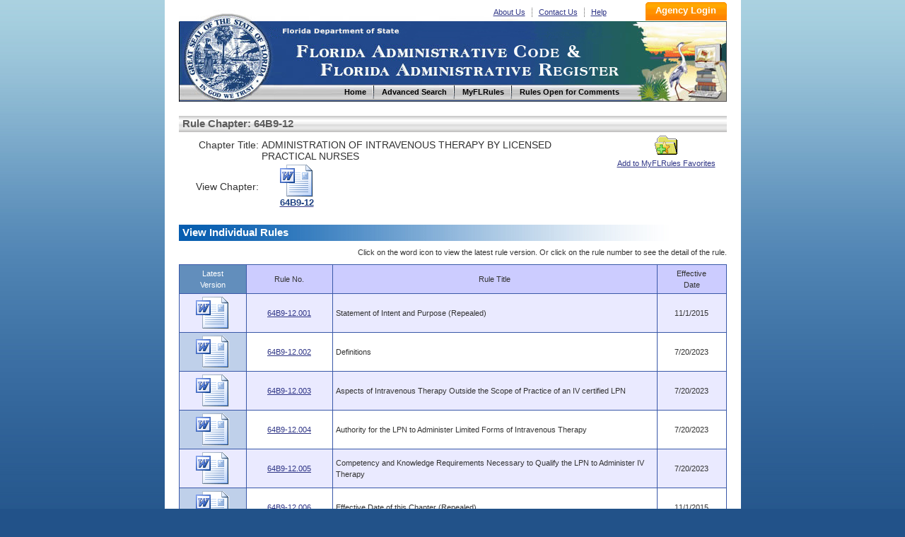

--- FILE ---
content_type: text/html
request_url: https://flrules.org/gateway/ChapterHome.asp?Chapter=64B9-12
body_size: 3291
content:


<!DOCTYPE html PUBLIC "-//W3C//DTD XHTML 1.0 Transitional//EN" "http://www.w3.org/TR/xhtml1/DTD/xhtml1-transitional.dtd">
<html xmlns="http://www.w3.org/1999/xhtml" lang="en" xml:lang="en">
<head>
<meta http-equiv="Content-Type" content="text/html; charset=UTF-8" />
<meta http-equiv="X-UA-Compatible" content="IE=7"/>
<title>
64B9-12 : ADMINISTRATION OF INTRAVENOUS THERAPY BY LICENSED PRACTICAL NURSES - Florida Administrative Rules, Law, Code, Register - FAC, FAR, eRulemaking

</title>



<link href="/inc/global.css" rel="stylesheet" type="text/css" />

<link href="/inc/font.css" rel="stylesheet" type="text/css" />

<link rel="shortcut icon" href="favicon.ico"/>
<link rel="shortcut icon" href="favicon.ico" type="image/vnd.microsoft.icon"/>
<link rel="icon" href="favicon.ico" type="image/vnd.microsoft.icon"/>

<link href="/inc/layout.css?v=1" rel="stylesheet" type="text/css" />
<link href="/inc/inc.css?v=1.1" rel="stylesheet" type="text/css" />

</head>

<body>
<!-- Google Tag Manager -->
<noscript><iframe src="//www.googletagmanager.com/ns.html?id=GTM-NJJHL5"
height="0" width="0" style="display:none;visibility:hidden"></iframe></noscript>
<script>(function(w,d,s,l,i){w[l]=w[l]||[];w[l].push({'gtm.start':
new Date().getTime(),event:'gtm.js'});var f=d.getElementsByTagName(s)[0],
j=d.createElement(s),dl=l!='dataLayer'?'&l='+l:'';j.async=true;j.src=
'//www.googletagmanager.com/gtm.js?id='+i+dl;f.parentNode.insertBefore(j,f);
})(window,document,'script','dataLayer','GTM-NJJHL5');</script>
<!-- End Google Tag Manager -->
<div id="box">

<div class="head" style="padding-top:3px">
    <div class="logo">
	  <p><!-- <img src="images/basicBg.png" alt="go to demo logo in" /> --><a href="https://www.flrules.org" title="Home">Home</a></p>
	  <!--<h1></h1>-->
  </div><!-- #logo --><form action="/Agency/main.asp" method="post">
    <div class="subNav">
	  <ul>
	 <li><a href="/about_us.asp" name="About Us" alt="About Us" title="About Us">About Us</a></li>
		<li><a href="/contact_us.asp" name="Contact Us" alt="Contact Us" title="Contact Us">Contact Us</a></li>
		<li  class="last"><a href="/Help/newHelp.asp" name="Help" alt="Help" title="Help">Help</a></li>
	  </ul>
	 
	  <input class="subNavBtn"  type="Submit" name="Submit" value="Agency Login" title="Agency Login" style="cursor: pointer;" />
	    
	</div><!-- #subNav --></form>
	<div class="lineLink">Florida Department of State and Division of Library and Information Services</div>
	<div class="nav">
	  <ul>
	    <li><a href="https://www.flrules.org" name="Home" alt="Home" title="Home"><span>Home</span></a></li>
		<li><a href="/gateway/search.asp" name="AdvancedSearch" alt="Advanced Search" title="Advanced Search"><span>Advanced Search</span></a></li>
		<li><a href="/Subscriber/subscriberview.asp" name="MyFLRules" alt="MyFLRules" title="MyFLRules"><span>MyFLRules</span></a></li>
		<li class="last"><a href="/notice/QuickResult.asp?P0=Stat_Comm_All&P1=0" name="Comment" alt="Comment" title=" Rules Open for Comments "><span>Rules Open for Comments</span></a></li>
	  </ul>
	</div><!-- #nav -->
</div>

<div class="mainbody">



<p>
<table width="100%" border="0" cellpadding="0" cellspacing="0">
    <tr>
		<td WIDTH=5><img src="/images/transparent.gif" alt="" width="5" height="10"></td>
		<td></td>
    </tr>
	<tr><td background="/images/bar_bg.gif" ></td>
    <td height= 23 class="HeaderGrayBar" background="/images/bar_bg.gif" >
	Rule Chapter: 64B9-12
	</td></tr>
    <tr>
      <td colspan="2">
        <table width="100%">
          <tr>
             
				    <td style="font-size:14px;width:110px;text-align:right; padding-top:8px;" valign="top" >Chapter Title:</td>
					<td style="text-align: left; width: 480px; font-size:14px;padding-top:8px;" align="left" valign="top" >ADMINISTRATION OF INTRAVENOUS THERAPY BY LICENSED PRACTICAL NURSES</td>
         <td rowspan="4" valign="top">
         	
         <span style="float:right; width:165px; height:65px;display: block; text-align:center;">
               <a class="FX_Link_ID" href="/subscriber/addFavorite.asp?type=C&IID=5634">
               <img  height=33 alt="Add to MyFLRules Favorites" 
            src="../images/Fav_Folder.gif" 
            width=32 border=0> <br>
              Add to MyFLRules Favorites</a></span>
                            </td>
            </tr>
            
            <tr>    
                    <td height="50" width="110" align="right" style="font-size: 14px; text-align: right; ">View Chapter:</td>
                    <td  width="140">                    
                     
		 <div style="width:100px; text-align:center; display:block;">
        	<a href="/gateway/readFile.asp?sid=0&amp;tid=0&amp;cno=64B9-12&amp;caid=1553860&amp;type=4&amp;file=64B9-12.doc" title="View Chapter" >
				<img src="../images/view_word.png" alt="View chapter" style="margin:0">
				<br />
				<span style="color:#1f4282; font-weight:bold; font-size:13px; text-align:center;">64B9-12</span>        
			</a> 
		</div>
                    
            
	                        </td>
            </tr>
             
        </table>
      </td>
    </tr>
    

    <tr><td></td>
 
</table>


<table style="margin-top: 20px;" border = 0 cellpadding = 0 cellspacing = 0 width="100%" >
	<tr >
	  <td width="100%"  height= 23 style="text-indent: 5px; background: url(../images/barb_bg.gif) repeat-y left; color:#fff;" class="HeaderGrayBar" background="/images/bar_bg.gif"  >View Individual Rules</td>
	<tr ><td  height= 33 class="text2" align="right" >Click on the word icon to view the latest rule version. Or click on the rule number to see the detail of the rule.</td></tr>
	<!--tr><td class="text2">Click on the table header to re-sort the results.</td></tr-->
	<tr><td class="text2"></td></tr>

  <tr>
	<td>
		
		<table border="0" width="100%"  cellpadding="4" cellspacing="1" bgcolor="#3958A8">
			<tr class="header" bgcolor="#ccccff">
				<!--td bgcolor="#dedede" align=center>ID</td-->
				<td align="center" style="background: #628ebc; color: #fff;">Latest<br>Version</td>
				
				<td align="center" nowrap>Rule No.</td>
                <td align="center">Rule Title</td>
				<td align="center">Effective<br>Date</td>
			</tr>
       
		  
				<tr class="results" bgcolor ="#eaeaff" >
                <td align="center"  align="center">
			
					<a href = "/gateway/readFile.asp?sid=0&type=1&tid=16651522&file=64B9-12.001.doc" title="Rule file" >                    
					<img src="../images/view_word.png"  alt="Rule file" style="margin:0">
					</a>
					
		  </td>
					
					<td nowrap align = center ><a class="FX_link_ID" href="/gateway/RuleNo.asp?title=ADMINISTRATION OF INTRAVENOUS THERAPY BY LICENSED PRACTICAL NURSES&ID=64B9-12.001"> 64B9-12.001 </a></td>
			<td width=450 >Statement of Intent and Purpose (Repealed)</td>
				<td align="center">11/1/2015</td>
			</tr>
		  
				<tr class="results" bgcolor ="#ffffff">
                <td align="center"  bgcolor="#bfd0ea" align="center">
			
					<a href = "/gateway/readFile.asp?sid=0&type=1&tid=27299697&file=64B9-12.002.doc" title="Rule file" >                    
					<img src="../images/view_word.png"  alt="Rule file" style="margin:0">
					</a>
					
		  </td>
					
					<td nowrap align = center ><a class="FX_link_ID" href="/gateway/RuleNo.asp?title=ADMINISTRATION OF INTRAVENOUS THERAPY BY LICENSED PRACTICAL NURSES&ID=64B9-12.002"> 64B9-12.002 </a></td>
			<td width=450 >Definitions</td>
				<td align="center">7/20/2023</td>
			</tr>
		  
				<tr class="results" bgcolor ="#eaeaff" >
                <td align="center"  align="center">
			
					<a href = "/gateway/readFile.asp?sid=0&type=1&tid=27299794&file=64B9-12.003.doc" title="Rule file" >                    
					<img src="../images/view_word.png"  alt="Rule file" style="margin:0">
					</a>
					
		  </td>
					
					<td nowrap align = center ><a class="FX_link_ID" href="/gateway/RuleNo.asp?title=ADMINISTRATION OF INTRAVENOUS THERAPY BY LICENSED PRACTICAL NURSES&ID=64B9-12.003"> 64B9-12.003 </a></td>
			<td width=450 >Aspects of Intravenous Therapy Outside the Scope of Practice of an IV certified LPN</td>
				<td align="center">7/20/2023</td>
			</tr>
		  
				<tr class="results" bgcolor ="#ffffff">
                <td align="center"  bgcolor="#bfd0ea" align="center">
			
					<a href = "/gateway/readFile.asp?sid=0&type=1&tid=27299891&file=64B9-12.004.doc" title="Rule file" >                    
					<img src="../images/view_word.png"  alt="Rule file" style="margin:0">
					</a>
					
		  </td>
					
					<td nowrap align = center ><a class="FX_link_ID" href="/gateway/RuleNo.asp?title=ADMINISTRATION OF INTRAVENOUS THERAPY BY LICENSED PRACTICAL NURSES&ID=64B9-12.004"> 64B9-12.004 </a></td>
			<td width=450 >Authority for the LPN to Administer Limited Forms of Intravenous Therapy</td>
				<td align="center">7/20/2023</td>
			</tr>
		  
				<tr class="results" bgcolor ="#eaeaff" >
                <td align="center"  align="center">
			
					<a href = "/gateway/readFile.asp?sid=0&type=1&tid=27299988&file=64B9-12.005.doc" title="Rule file" >                    
					<img src="../images/view_word.png"  alt="Rule file" style="margin:0">
					</a>
					
		  </td>
					
					<td nowrap align = center ><a class="FX_link_ID" href="/gateway/RuleNo.asp?title=ADMINISTRATION OF INTRAVENOUS THERAPY BY LICENSED PRACTICAL NURSES&ID=64B9-12.005"> 64B9-12.005 </a></td>
			<td width=450 >Competency and Knowledge Requirements Necessary to Qualify the LPN to Administer IV Therapy</td>
				<td align="center">7/20/2023</td>
			</tr>
		  
				<tr class="results" bgcolor ="#ffffff">
                <td align="center"  bgcolor="#bfd0ea" align="center">
			
					<a href = "/gateway/readFile.asp?sid=0&type=1&tid=16651619&file=64B9-12.006.doc" title="Rule file" >                    
					<img src="../images/view_word.png"  alt="Rule file" style="margin:0">
					</a>
					
		  </td>
					
					<td nowrap align = center ><a class="FX_link_ID" href="/gateway/RuleNo.asp?title=ADMINISTRATION OF INTRAVENOUS THERAPY BY LICENSED PRACTICAL NURSES&ID=64B9-12.006"> 64B9-12.006 </a></td>
			<td width=450 >Effective Date of this Chapter (Repealed)</td>
				<td align="center">11/1/2015</td>
			</tr>
		  
		</table>
		
	</tr>

</table>
</div>
<!-- clear folat -->
<div class="footer">

 <ul class="footerLink">
    <li><a href="/default.asp" name="Home" alt="Home" >Home</a> </li>  
    <li><a href="/gateway/search.asp" name="AdvancedSearch" alt="Advanced Search" title="Advanced Search">Advanced Search</a> </li>  
    <li><a href="/Subscriber/subscriberview.asp" name="MyFLRules" alt="MyFLRules" title="MyFLRules">MyFLRules</a> </li>   
    <li><a href="/notice/QuickResult.asp?P0=Stat_Comm_All&P1=0" name="Comment" alt="Comment" title=" Rules Open for Comments ">Rules Open for Comments</a> </li>  
    <li><a href="/about_us.asp" name="About Us" alt="About Us" title="About Us">About Us</a> </li>  
    <li><a href="/contact_us.asp" name="Contact Us" alt="Contact Us" title="Contact Us">Contact Us</a> </li>  
    <li class="last"><a href="/Help/newHelp.asp" name="Help" alt="Help" title="Help">Help</a>&nbsp;</li></ul>

	<br clear="all" /><!-- clear folat -->
	<ul>
	  <li><a href="https://dos.myflorida.com/privacy-policy/" title="Privacy Policies"><span>Privacy Policies</span></a></li>
	  <li class="last"><a href="https://dos.myflorida.com/accessibility/" title="Accessibility Statement"><span>Accessibility Statement</span></a></li>
	</ul>
	<br clear="all" /><!-- clear folat -->
	<ul>
	  <li class="last">Copyright @ 2010</li>
	  <li class="last"><a href="http://www.myflorida.com/" title="State of Florida"><span>State of Florida</span></a></li>
	  <li class="last"><a href="https://dos.myflorida.com/" title="Department of State"><span>Department of State</span></a></li>
	</ul>
	<p>Under Florida law, E-mail addresses are public records. If you do not want your E-mail address released in response to a public records request, do not send electronic mail to this entity. Instead, contact this office by phone or in writing.</p>
	</div>
	</div><!-- #box -->
	</body>
</html>

